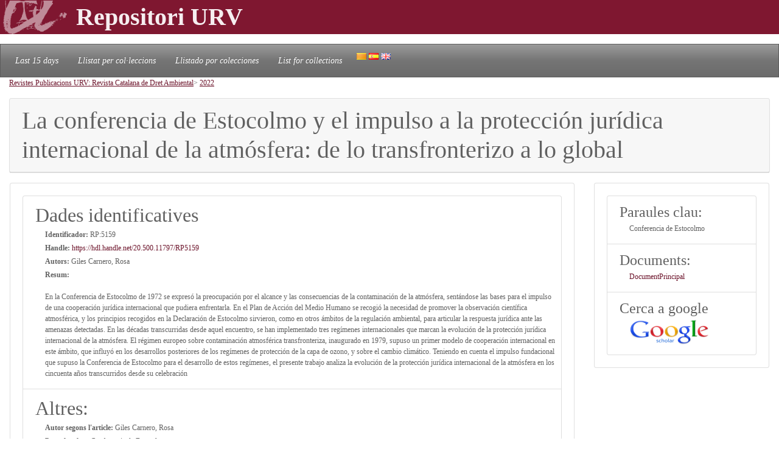

--- FILE ---
content_type: text/html; charset=UTF-8
request_url: https://repositori.urv.cat/estatic/RP0041/ca_RP5159.html
body_size: 4845
content:
<!DOCTYPE html PUBLIC "-//W3C//DTD XHTML 1.0 Strict//EN" "http://www.w3.org/TR/xhtml1/DTD/xhtml1-strict.dtd">
<html xmlns="http://www.w3.org/1999/xhtml" lang="ca" >

<head lang="ca">
	<title>La conferencia de Estocolmo y el impulso a la protección jurídica internacional de la atmósfera: de lo transfronterizo a lo global</title>
    	<meta charset="UTF-8" />
    	<link rel="canonical" href="https://repositori.urv.cat/estatic/RP0041/es_RP5159.html" />
<link rel="alternate" href="https://repositori.urv.cat/estatic/RP0041/ca_RP5159.html" hreflang="ca" />
<link rel="alternate" href="https://repositori.urv.cat/estatic/RP0041/en_RP5159.html" hreflang="en" />
    	<meta http-equiv="Content-Type" content="text/html; charset=utf-8"/>
    	<meta http-equiv="X-UA-Compatible" content="IE=edge">
		<meta name="viewport" content="width=device-width, initial-scale=1, shrink-to-fit=no">
	    <META NAME="author" CONTENT="Repositori URV">
		<META NAME="copyright" CONTENT="&copy; 2023 URV">
	   	<meta http-equiv="X-UA-Compatible" content="IE=edge"/>
	   	<meta http-equiv="Content-Type" content="text/html; charset=UTF-8"/>
	
		<meta name="robots" content="index, follow">
		<base href="https://repositori.urv.cat/estatic/">
	        
	    <meta name="layout" content="main"/>
	    <meta http-equiv="Content-Type" content="text/html;charset=UTF-8"/>
		<meta name="description" content="En la Conferencia de Estocolmo de 1972 se expresó la preocupación por el alcance y las consecuencias de la contaminación de la atmósfera, sentándose las bases para el impulso de una cooperación jurídi"/>
		<meta name="DC.identifier" content="http://hdl.handle.net/20.500.11797/RP5159" scheme="DCTERMS.URI"/>
<meta name="DC.title" content="La conferencia de Estocolmo y el impulso a la protección jurídica internacional de la atmósfera: de lo transfronterizo a lo global"/>
<meta name="citation_title" content="La conferencia de Estocolmo y el impulso a la protección jurídica internacional de la atmósfera: de lo transfronterizo a lo global"/>
<meta name="DC.creator" content="Giles Carnero, Rosa"/>
<meta name="citation_author" content="Giles Carnero, Rosa"/>
<meta name="citation_author_institution" content="Universitat Rovira i Virgili"/>
<meta name="DC.date" content="2022/01/01"/>
<meta name="citation_publication_date" content="2022/01/01"/>
<meta name="citation_language" content="es"/>
<meta name="citation_pdf_url" content="https://repositori.urv.cat/repositori/getDocument/RP%3A5159?ds=DocumentPrincipal&amp;mime=application/pdf"/>
<meta name="citation_journal_title" content="2014-038X"/>
<meta name="citation_journal_title" content="Revista Catalana de Dret Ambiental; Vol. 13, Núm. 2 (2022)"/>
<meta name="citation_journal_title" content="oai:raco.cat:article/414148"/>
<meta name="citation_journal_title" content="http://raco.cat/index.php/rcda/article/view/414148"/>
<meta name="citation_abstract" content="En la Conferencia de Estocolmo de 1972 se expresó la preocupación por el alcance y las consecuencias de la contaminación de la atmósfera, sentándose las bases para el impulso de una cooperación jurídica internacional que pudiera enfrentarla. En el Plan de Acción del Medio Humano se recogió la necesidad de promover la observación científica atmosférica, y los principios recogidos en la Declaración de Estocolmo sirvieron, como en otros ámbitos de la regulación ambiental, para articular la respuesta jurídica ante las amenazas detectadas. En las décadas transcurridas desde aquel encuentro, se han implementado tres regímenes internacionales que marcan la evolución de la protección jurídica internacional de la atmósfera. El régimen europeo sobre contaminación atmosférica transfronteriza, inaugurado en 1979, supuso un primer modelo de cooperación internacional en este ámbito, que influyó en los desarrollos posteriores de los regímenes de protección de la capa de ozono, y sobre el cambio climático. Teniendo en cuenta el impulso fundacional que supuso la Conferencia de Estocolmo para el desarrollo de estos regímenes, el presente trabajo analiza la evolución de la protección jurídica internacional de la atmósfera en los cincuenta años transcurridos desde su celebración"/>
<meta name="citation_keywords" content="Conferencia de Estocolmo"/>
<meta name="citation_publisher" content="Generalitat de Catalunya"/>


	<script type="application/ld+json">
	{
	"@context": "https://schema.org", 
	"@type": "ScholarlyArticle", 
	"headline": "La conferencia de Estocolmo y el impulso a la protección jurídica internacional de la atmósfera: de lo transfronterizo a lo global", 
	"identifier": "https://hdl.handle.net/20.500.11797/RP5159", 
	"author": [ 
		{ 
		"@type": "Person", 
		"name": "Giles Carnero, Rosa" 
		} 
	],
	"publisher": [ 
		{ 
		"@type": "Organization", 
		"name": "Generalitat de Catalunya" 
		} 
	],
	"keywords": [ 
		{ 
		"@type": "DefinedTerm", 
		"name": "Conferencia de Estocolmo" 
		} 
	],
	"abstract": "En la Conferencia de Estocolmo de 1972 se expresó la preocupación por el alcance y las consecuencias de la contaminación de la atmósfera, sentándose las bases para el impulso de una cooperación jurídica internacional que pudiera enfrentarla. En el Plan de Acción del Medio Humano se recogió la necesidad de promover la observación científica atmosférica, y los principios recogidos en la Declaración de Estocolmo sirvieron, como en otros ámbitos de la regulación ambiental, para articular la respuesta jurídica ante las amenazas detectadas. En las décadas transcurridas desde aquel encuentro, se han implementado tres regímenes internacionales que marcan la evolución de la protección jurídica internacional de la atmósfera. El régimen europeo sobre contaminación atmosférica transfronteriza, inaugurado en 1979, supuso un primer modelo de cooperación internacional en este ámbito, que influyó en los desarrollos posteriores de los regímenes de protección de la capa de ozono, y sobre el cambio climático. Teniendo en cuenta el impulso fundacional que supuso la Conferencia de Estocolmo para el desarrollo de estos regímenes, el presente trabajo analiza la evolución de la protección jurídica internacional de la atmósfera en los cincuenta años transcurridos desde su celebración" 
	}

	</script>
	
   	<!--[if IE]>
		<style>
		    .cabecera {
				background-color: #731414;	
			}
		</style>
	<![endif]-->
		
   	<link rel="shortcut icon" 	type="image/png"	href="./images/favicon.ico"/>
        
 	<link rel="stylesheet" type="text/css" href="./css/custom.css"/> 

	<style type="text/css" th:inline="text">
		/* per fer els submenus */
		.banner {
			background-color: var(--urv);
		}
		.navbar {
			font-size: 1.2em;
		}
		body { 
			font-size: 12px; 
			font-family: Poppins, Montserrat, "Noto Sans", "Open Sans";
		}
		iframe[seamless] {
			border: none;
			margin:0; padding:0; height:100%;
			display:block; width:100%; 
		}		
	</style>

</head>
<body>
<!-- Google tag (gtag.js) -->
<script async src="https://www.googletagmanager.com/gtag/js?id=G-LZ39EGPMH3"></script>
<script>
  window.dataLayer = window.dataLayer || [];
  function gtag(){dataLayer.push(arguments);}
  gtag('js', new Date());

  gtag('config', 'G-LZ39EGPMH3');
</script>

    	<!-- Google Tag Manager -->
		<!-- script>(function(w,d,s,l,i){w[l]=w[l]||[];w[l].push({'gtm.start':
		new Date().getTime(),event:'gtm.js'});var f=d.getElementsByTagName(s)[0],
		j=d.createElement(s),dl=l!='dataLayer'?'&l='+l:'';j.async=true;j.src=
		'https://www.googletagmanager.com/gtm.js?id='+i+dl;f.parentNode.insertBefore(j,f);
		})(window,document,'script','dataLayer','GTM-MZ99FF');</script-->
		<!-- End Google Tag Manager -->

    
	    <!-- Google Analytics -->
		<!-- script>
		  (function(i,s,o,g,r,a,m){i['GoogleAnalyticsObject']=r;i[r]=i[r]||function(){
		  (i[r].q=i[r].q||[]).push(arguments)},i[r].l=1*new Date();a=s.createElement(o),
		  m=s.getElementsByTagName(o)[0];a.async=1;a.src=g;m.parentNode.insertBefore(a,m)
		  })(window,document,'script','//www.google-analytics.com/analytics.js','ga');

		  ga('create', 'UA-27394495-1', 'repositori.urv.cat');
		  ga('send', 'pageview');
	    </script-->
		<!-- End Google Analytics -->
		

		<header>
		<div class="banner"><p><img src="./images/urv-transp.png" class="img-fluid pr-2" height="60" width="125" border="none"  alt="Repositori URV" /></img><span class="display-4 font-weight-bolder align-middle text-urvlight5 p-0 m-0">Repositori URV</span></p>
		</div>
		
		<nav id="navega" class="navbar navbar-expand navbar-dark bg-tertiary">
			<div class="collapse navbar-collapse" id="navbarNavDropdown">
				<ul class="navbar-nav">
					<li class="nav-item active font-italic">
						<a class="nav-link mr-3" href="/estatic/llista15.html" >Last 15 days</a></li>
					<!--li class="nav-item active font-italic">
						<li class="nav-item"><a class="nav-link mr-3" href="/estatic/llista.html" >All records</a></li>
					</li-->
					<li class="nav-item active font-italic">
						<a class="nav-link mr-3" href="/estatic/ca_index.html" >Llistat per col·leccions</a></li>
					<li class="nav-item active font-italic">
						<a class="nav-link mr-3" href="/estatic/es_index.html" >Llistado por colecciones</a></li>				
					<li class="nav-item active font-italic">
						<a class="nav-link mr-3" href="/estatic/en_index.html" >List for collections</a></li>
				 	<div class="idiomas">
				        <a href="https://repositori.urv.cat/estatic/RP0041/ca_RP5159.html"><img src="./images/ca.png" alt="Català"/></a>
				        <a href="https://repositori.urv.cat/estatic/RP0041/es_RP5159.html"><img src="./images/es.png" alt="Español"/></a>
				        <a href="https://repositori.urv.cat/estatic/RP0041/en_RP5159.html"><img src="./images/en.png" alt="English"/></a>
				    </div>										
				</ul>	
			</div>
		</nav>
	</header>		

    <div class="container-fluid">
		<div><p><u><a href="RP0041/ca_index.html">Revistes Publicacions URV: Revista Catalana de Dret Ambiental</a></u>> <u><a href="RP0041/ca_AnyPubARPC_2022.html">2022</a></u></p> </div>

		<div class="row-12"> 
			<div class="card">
				<div class="card-header">
					<h1 class="card-title mb-0">La conferencia de Estocolmo y el impulso a la protección jurídica internacional de la atmósfera: de lo transfronterizo a lo global</h1>
				</div>	
			</div>
		</div>
		<div class="row"> 
			<div class="col-sm-12 col-md-9 order-log-1 border-urvlight3 py-0 px-0 p-3 table-responsive">
				<div class="card">
					<div class="card-body">
						<ul class="list-group list-grou-flush">
							<li class="list-group-item">
								<h2 class="card-subtitle mb-1">Dades identificatives </h2>
								<div class="container-fluid ml-3">
									<div class="row mb-1 align-items-center">
										<strong>Identificador: </strong>&nbsp;RP:5159
									</div>
									<div class="row mb-1 align-items-center">
										<strong>Handle: </strong><a href="https://hdl.handle.net/20.500.11797/RP5159" target="_blank"">&nbsp;https://hdl.handle.net/20.500.11797/RP5159</a>
									</div>
									<div class="row mb-1 align-items-center">
										<strong>Autors: </strong>&nbsp;Giles Carnero, Rosa
									</div>
									<div class="row mb-1 align-items-center">
										<strong>Resum:</strong><br/>En la Conferencia de Estocolmo de 1972 se expresó la preocupación por el alcance y las consecuencias de la contaminación de la atmósfera, sentándose las bases para el impulso de una cooperación jurídica internacional que pudiera enfrentarla. En el Plan de Acción del Medio Humano se recogió la necesidad de promover la observación científica atmosférica, y los principios recogidos en la Declaración de Estocolmo sirvieron, como en otros ámbitos de la regulación ambiental, para articular la respuesta jurídica ante las amenazas detectadas. En las décadas transcurridas desde aquel encuentro, se han implementado tres regímenes internacionales que marcan la evolución de la protección jurídica internacional de la atmósfera. El régimen europeo sobre contaminación atmosférica transfronteriza, inaugurado en 1979, supuso un primer modelo de cooperación internacional en este ámbito, que influyó en los desarrollos posteriores de los regímenes de protección de la capa de ozono, y sobre el cambio climático. Teniendo en cuenta el impulso fundacional que supuso la Conferencia de Estocolmo para el desarrollo de estos regímenes, el presente trabajo analiza la evolución de la protección jurídica internacional de la atmósfera en los cincuenta años transcurridos desde su celebración
									</div>
								</div> 
							</li>
<!-- 							<li class="list-group-item"> -->
<!-- 								<h2 class="card-subtitle mb-1">[%SUB_AUTORS%]</h2> -->
<!-- 								<div class="container-fluid ml-3"><strong>Autors: </strong>&nbsp;Giles Carnero, Rosa -->
<!-- 								</div>  -->
<!-- 							</li> -->
							<li class="list-group-item">
								<h2 class="card-subtitle mb-1">Altres: </h2>
								<div class="container-fluid ml-3">
									<div class="metadataLine row mb-1 align-items-center"><strong>Autor segons l'article:</strong>&nbsp;Giles Carnero, Rosa</div><div class="metadataLine row mb-1 align-items-center"><strong>Paraules clau:</strong>&nbsp;Conferencia de Estocolmo</div><div class="metadataLine row mb-1 align-items-center"><strong>Resum:</strong>&nbsp;En la Conferencia de Estocolmo de 1972 se expresó la preocupación por el alcance y las consecuencias de la contaminación de la atmósfera, sentándose las bases para el impulso de una cooperación jurídica internacional que pudiera enfrentarla. En el Plan de Acción del Medio Humano se recogió la necesidad de promover la observación científica atmosférica, y los principios recogidos en la Declaración de Estocolmo sirvieron, como en otros ámbitos de la regulación ambiental, para articular la respuesta jurídica ante las amenazas detectadas. En las décadas transcurridas desde aquel encuentro, se han implementado tres regímenes internacionales que marcan la evolución de la protección jurídica internacional de la atmósfera. El régimen europeo sobre contaminación atmosférica transfronteriza, inaugurado en 1979, supuso un primer modelo de cooperación internacional en este ámbito, que influyó en los desarrollos posteriores de los regímenes de protección de la capa de ozono, y sobre el cambio climático. Teniendo en cuenta el impulso fundacional que supuso la Conferencia de Estocolmo para el desarrollo de estos regímenes, el presente trabajo analiza la evolución de la protección jurídica internacional de la atmósfera en los cincuenta años transcurridos desde su celebración</div><div class="metadataLine row mb-1 align-items-center"><strong>Any de publicació de la revista:</strong>&nbsp;2022</div><div class="metadataLine row mb-1 align-items-center"><strong>Tipus de publicació:</strong>&nbsp;##rt.metadata.pkp.peerReviewed##; info:eu-repo/semantics/publishedVersion; info:eu-repo/semantics/article</div>
								</div> 
							</li>
						</ul>
					</div>	
				</div>
			</div>
			<div class="col-sm-12 col-md-3 order-lg-2 border-urvlight3 py-0 px-0 p-3 table-responsive">
				<div class="card">
					<div class="card-body">
						<ul class="list-group list-grou-flush">
							<li class="list-group-item">
								<h3 class="card-subtitle mb-1">Paraules clau: </h3>
								<div class="container-fluid ml-3">
									<div class="row mb-1 align-items-center"><span>Conferencia de Estocolmo</span></div>
								</div> 
							</li>
							<li class="list-group-item">
								<h3 class="card-subtitle mb-1">Documents: </h3>
								<div class="container-fluid ml-3">
									<div class="row mb-1 align-items-center"><span><a href="https://repositori.urv.cat/repositori/getDocument/RP%3A5159?ds=DocumentPrincipal&amp;mime=application/pdf">DocumentPrincipal</a></span></div>
								</div> 
							</li>
							<li class="list-group-item">
								<h3 class="card-subtitle mb-1">Cerca a google</h3>
								<div class="container-fluid ml-3">
									<div class="row mb-1 align-items-center">
										<a href="https://scholar.google.com/scholar?as_q=&as_epq=La+conferencia+de+Estocolmo+y+el+impulso+a+la+protección+jurídica+internacional+de+la+atmósfera:+de+lo+transfronterizo+a+lo+global" target="_blank" alt="Search to google scholar"><img src="https://repositori.urv.cat/estatic/gooScholar.webp" height="42" width="130" alt="Search to google scholar"/></a>
									</div>
								</div> 
							</li>
						</ul>
					</div>	
				</div>
			</div>
		</div>
	
		
	</div>
	<iframe src="ca_peu.html" seamless></iframe>

</body>
</html>


--- FILE ---
content_type: text/html; charset=UTF-8
request_url: https://repositori.urv.cat/estatic/ca_peu.html
body_size: 967
content:
<html>
<body>
<head>
	<style type="text/css" th:inline="text">
		.nav-link
			border: none;
			margin:0; padding:0; height:100%;
			width:100%; 
		}
		a {
			color: #6b1229;
			background-color: transparent;
		}
		a:-webkit-any-link {
			color: #6b1229;
			cursor: pointer;
			text-decoration: underline;
		}	
		body {
			margin: 0;
			font-family: Poppins, Montserrat, "Noto Sans", "Open Sans";
			color: #6b1229;
			text-align: left;
			background-color: #e0e0e0;
			font-size: 0.7em;
		}
		.mr-3 {
			margin-right: 1rem !important;
			margin-left: 1rem;
		}
	</style></head>
<footer class="fixed-bottom pb-2 pt-1 bg-light">
    <div class="container-fluid px-2">
		<!--div class="row"> 
			<div class="col-12 col-sm-6 text-right">
				
			</div>
		</div-->
		<div class="row">
			<div class="col-12 col-sm-6 text-left">
				<a href="https://www.urv.cat" target="blank">Universitat Rovira i Virgili</a><tab0>
			</div>
		</div>
		
	</div>
</footer>
</body>
</html>
